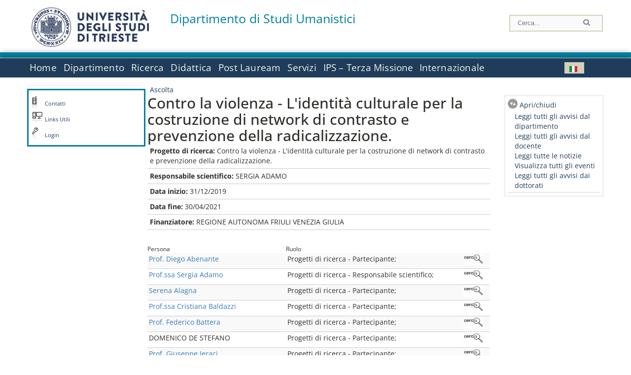

--- FILE ---
content_type: text/html; charset=utf-8
request_url: https://disu.units.it/it/dipartimento/persone/prenz-ana-cecilia/?q=it/node/38983
body_size: 13795
content:
		
<!DOCTYPE html PUBLIC "-//W3C//DTD XHTML+RDFa 1.0//EN"
  "http://www.w3.org/MarkUp/DTD/xhtml-rdfa-1.dtd">
<html xmlns="http://www.w3.org/1999/xhtml" xml:lang="it" version="XHTML+RDFa 1.0" dir="ltr"
  xmlns:content="http://purl.org/rss/1.0/modules/content/"
  xmlns:dc="http://purl.org/dc/terms/"
  xmlns:foaf="http://xmlns.com/foaf/0.1/"
  xmlns:og="http://ogp.me/ns#"
  xmlns:rdfs="http://www.w3.org/2000/01/rdf-schema#"
  xmlns:sioc="http://rdfs.org/sioc/ns#"
  xmlns:sioct="http://rdfs.org/sioc/types#"
  xmlns:skos="http://www.w3.org/2004/02/skos/core#"
  xmlns:xsd="http://www.w3.org/2001/XMLSchema#">

<head profile="http://www.w3.org/1999/xhtml/vocab">
<meta http-equiv="X-UA-Compatible" content="IE=edge">
<!-- >>mobile022016<<  -->
<meta name="viewport" content="width=device-width, initial-scale=1.0">
<!-- >>mobile022016<<  FINE -->
  <meta http-equiv="Content-Type" content="text/html; charset=utf-8" />
<meta name="Generator" content="Drupal 7 (http://drupal.org)" />
<link rel="canonical" href="/it/ricerca/progetti/38983" />
<link rel="shortlink" href="/it/node/38983" />
  <title>Contro la violenza - L&#039;identità culturale per la costruzione di network di contrasto e prevenzione della radicalizzazione. | Dipartimento di Studi Umanistici</title>
	<style type="text/css" media="all">
@import url("https://disu.units.it/modules/system/system.base.css?t5s5mn");
@import url("https://disu.units.it/modules/system/system.menus.css?t5s5mn");
@import url("https://disu.units.it/modules/system/system.messages.css?t5s5mn");
@import url("https://disu.units.it/modules/system/system.theme.css?t5s5mn");
</style>
<style type="text/css" media="all">
@import url("https://disu.units.it/modules/field/theme/field.css?t5s5mn");
@import url("https://disu.units.it/modules/node/node.css?t5s5mn");
@import url("https://disu.units.it/modules/search/search.css?t5s5mn");
@import url("https://disu.units.it/modules/user/user.css?t5s5mn");
@import url("https://disu.units.it/sites/all/modules/views/css/views.css?t5s5mn");
</style>
<style type="text/css" media="all">
@import url("https://disu.units.it/sites/all/modules/ctools/css/ctools.css?t5s5mn");
@import url("https://disu.units.it/sites/all/modules/dividize/css/dividize.css?t5s5mn");
@import url("https://disu.units.it/sites/all/modules/panels/css/panels.css?t5s5mn");
@import url("https://disu.units.it/sites/all/modules/nice_menus/css/nice_menus.css?t5s5mn");
@import url("https://disu.units.it/sites/all/modules/nice_menus/css/nice_menus_default.css?t5s5mn");
@import url("https://disu.units.it/modules/locale/locale.css?t5s5mn");
@import url("https://disu.units.it/sites/all/modules/date/date_api/date.css?t5s5mn");
</style>
<style type="text/css" media="all">
@import url("https://disu.units.it/sites/all/themes/units_dipartimento_rwd/css/reset.css?t5s5mn");
@import url("https://disu.units.it/sites/all/themes/units_dipartimento_rwd/css/colors.css?t5s5mn");
@import url("https://disu.units.it/sites/all/themes/units_dipartimento_rwd/css/style-isi.css?t5s5mn");
@import url("https://disu.units.it/sites/all/themes/units_dipartimento_rwd/css/style-struttura.css?t5s5mn");
@import url("https://disu.units.it/sites/all/themes/units_dipartimento_rwd/css/responsive.css?t5s5mn");
</style>
<style type="text/css" media="print">
@import url("https://disu.units.it/sites/all/themes/units_dipartimento_rwd/css/print.css?t5s5mn");
</style>

<!--[if lte IE 7]>
<link type="text/css" rel="stylesheet" href="https://disu.units.it/sites/all/themes/units_dipartimento_rwd/css/ie.css?t5s5mn" media="all" />
<![endif]-->

<!--[if IE 6]>
<link type="text/css" rel="stylesheet" href="https://disu.units.it/sites/all/themes/units_dipartimento_rwd/css/ie6.css?t5s5mn" media="all" />
<![endif]-->
<style type="text/css" media="all">
<!--/*--><![CDATA[/*><!--*/
	.colore-dipartimento{
		color:#0080A0;
	}
	
	#hpinevidenza-colore-dipartimento{
        border-color:#0080A0;
		border-style:solid;
		border-width:3px;
		padding:2%;
		margin-bottom:2%;
    }
	#hpinevidenza-colore-dipartimento-scuro{
        border-color:#0080A0;
		border-style:solid;
		border-width:3px;
		padding:2%;
		margin-bottom:2%;
    }
	
	.colore-dipartimento-scuro{
		color:#0080A0;
	}
	
	.colore-dipartimento-chiaro{
		color:#0080A0;
	}		
	
	.bg-colore-dipartimento{
		background-color:#0080A0;
	}
	
	.bg-colore-dipartimento-scuro{
		background-color:#0080A0;
	}
	
	.bg-colore-dipartimento-chiaro{
		background-color:#0080A0;
	}	

	.border-colore-dipartimento{
		border-color:#0080A0;
	}
	
	.border-colore-dipartimento-scuro{
		border-color:#0080A0;
	}
	
	.border-colore-dipartimento-chiaro{
		border-color:#0080A0;
	}
	
	div.more-link {
		border-color:#0080A0;
	}

	div.Add_testoImage{
		background-color:#0080A0;
	}
	
	div.more-link {
		border-color:#0080A0;
	}
	
	#content-home .block .views-row{
		border-left-color:#0080A0;
	}
	
	div.nomesito a{
		color:#0080A0;	
	}
	div.nomesito a:hover, div.nomesito a:focus{
		color:#0080A0;	
	}
	
	#footer, #rightcolumn {
		border-color:#0080A0;	
	}
	
	li.en{
	visibility:hidden;
	}

	.field.field-name-field-ric-grpr-listapers.field-type-text-long.field-label-hidden{
	visibility:visible;
	max-height:auto;
	} 
/*]]>*/-->
</style>

	<script type="text/javascript" src="https://disu.units.it/misc/jquery.js?v=1.4.4"></script>
<script type="text/javascript" src="https://disu.units.it/misc/jquery-extend-3.4.0.js?v=1.4.4"></script>
<script type="text/javascript" src="https://disu.units.it/misc/jquery-html-prefilter-3.5.0-backport.js?v=1.4.4"></script>
<script type="text/javascript" src="https://disu.units.it/misc/jquery.once.js?v=1.2"></script>
<script type="text/javascript" src="https://disu.units.it/misc/drupal.js?t5s5mn"></script>
<script type="text/javascript" src="https://disu.units.it/sites/all/modules/nice_menus/js/jquery.bgiframe.js?v=2.1"></script>
<script type="text/javascript" src="https://disu.units.it/sites/all/modules/nice_menus/js/jquery.hoverIntent.js?v=0.5"></script>
<script type="text/javascript" src="https://disu.units.it/sites/all/modules/nice_menus/js/superfish.js?v=1.4.8"></script>
<script type="text/javascript" src="https://disu.units.it/sites/all/modules/nice_menus/js/nice_menus.js?v=1.0"></script>
<script type="text/javascript" src="https://disu.units.it/misc/form.js?v=7.103"></script>
<script type="text/javascript" src="https://disu.units.it/sites/all/modules/custom/interfase_codice_comune/selectall.js?t5s5mn"></script>
<script type="text/javascript" src="https://disu.units.it/sites/disu.units.it/files/languages/it_nLddlnNbcHeL5v-MMVJzIm7GAfxbvY9tFz892auWzqM.js?t5s5mn"></script>
<script type="text/javascript" src="https://disu.units.it/sites/all/modules/dividize/js/dividize.js?t5s5mn"></script>
<script type="text/javascript" src="https://disu.units.it/sites/all/modules/matomo/matomo.js?t5s5mn"></script>
<script type="text/javascript">
<!--//--><![CDATA[//><!--
var _paq = _paq || [];(function(){var u=(("https:" == document.location.protocol) ? "https://analytics.ssi.units.it/" : "http://analytics.ssi.units.it/");_paq.push(["setSiteId", "6"]);_paq.push(["setTrackerUrl", u+"matomo.php"]);_paq.push(["setDoNotTrack", 1]);_paq.push(["trackPageView"]);_paq.push(["setIgnoreClasses", ["no-tracking","colorbox"]]);_paq.push(["enableLinkTracking"]);var d=document,g=d.createElement("script"),s=d.getElementsByTagName("script")[0];g.type="text/javascript";g.defer=true;g.async=true;g.src=u+"matomo.js";s.parentNode.insertBefore(g,s);})();
//--><!]]>
</script>
<script type="text/javascript" src="https://disu.units.it/misc/collapse.js?v=7.103"></script>
<script type="text/javascript" src="https://disu.units.it/sites/all/themes/units_dipartimento_rwd/scripts/script-struttura.js?t5s5mn"></script>
<script type="text/javascript" src="https://disu.units.it/sites/all/themes/units_dipartimento_rwd/scripts/twitter.js?t5s5mn"></script>
<script type="text/javascript">
<!--//--><![CDATA[//><!--
jQuery.extend(Drupal.settings, {"basePath":"\/","pathPrefix":"it\/","setHasJsCookie":0,"ajaxPageState":{"theme":"units_dipartimento_rwd","theme_token":"a39CoHwYs4blksmKSAd_uuCK8x67JO98A9HnXy-ZZ2s","js":{"misc\/jquery.js":1,"misc\/jquery-extend-3.4.0.js":1,"misc\/jquery-html-prefilter-3.5.0-backport.js":1,"misc\/jquery.once.js":1,"misc\/drupal.js":1,"sites\/all\/modules\/nice_menus\/js\/jquery.bgiframe.js":1,"sites\/all\/modules\/nice_menus\/js\/jquery.hoverIntent.js":1,"sites\/all\/modules\/nice_menus\/js\/superfish.js":1,"sites\/all\/modules\/nice_menus\/js\/nice_menus.js":1,"misc\/form.js":1,"sites\/all\/modules\/custom\/interfase_codice_comune\/selectall.js":1,"public:\/\/languages\/it_nLddlnNbcHeL5v-MMVJzIm7GAfxbvY9tFz892auWzqM.js":1,"sites\/all\/modules\/dividize\/js\/dividize.js":1,"sites\/all\/modules\/matomo\/matomo.js":1,"0":1,"misc\/collapse.js":1,"sites\/all\/themes\/units_dipartimento_rwd\/scripts\/script-struttura.js":1,"sites\/all\/themes\/units_dipartimento_rwd\/scripts\/twitter.js":1},"css":{"modules\/system\/system.base.css":1,"modules\/system\/system.menus.css":1,"modules\/system\/system.messages.css":1,"modules\/system\/system.theme.css":1,"modules\/field\/theme\/field.css":1,"modules\/node\/node.css":1,"modules\/search\/search.css":1,"modules\/user\/user.css":1,"sites\/all\/modules\/views\/css\/views.css":1,"sites\/all\/modules\/ctools\/css\/ctools.css":1,"sites\/all\/modules\/dividize\/css\/dividize.css":1,"sites\/all\/modules\/panels\/css\/panels.css":1,"sites\/all\/modules\/nice_menus\/css\/nice_menus.css":1,"sites\/all\/modules\/nice_menus\/css\/nice_menus_default.css":1,"modules\/locale\/locale.css":1,"sites\/all\/modules\/date\/date_api\/date.css":1,"sites\/all\/themes\/units_dipartimento_rwd\/css\/reset.css":1,"sites\/all\/themes\/units_dipartimento_rwd\/css\/colors.css":1,"sites\/all\/themes\/units_dipartimento_rwd\/css\/style-isi.css":1,"sites\/all\/themes\/units_dipartimento_rwd\/css\/style-struttura.css":1,"sites\/all\/themes\/units_dipartimento_rwd\/css\/responsive.css":1,"sites\/all\/themes\/units_dipartimento_rwd\/css\/print.css":1,"sites\/all\/themes\/units_dipartimento_rwd\/css\/ie.css":1,"sites\/all\/themes\/units_dipartimento_rwd\/css\/ie6.css":1,"0":1}},"dividize":{"selector":"table","width":"870","classes":"dividize-processed","removeHeaders":1,"addLabelHeaders":1,"hideLabels":0,"preserveEvents":1,"preserveDim":1,"enableAltRows":1},"nice_menus_options":{"delay":"800","speed":"slow"},"matomo":{"trackMailto":1}});
//--><!]]>
</script>

    <link rel="alternate stylesheet" title="small" type="text/css" href="//www.units.it/css/small.css" media="screen" />
    <link rel="alternate stylesheet" title="large" type="text/css" href="//www.units.it/css/large.css" media="screen" />
    <link rel="alternate stylesheet" title="xlarge" type="text/css" href="//www.units.it/css/xlarge.css" media="screen" />
<!-- >>mobile022016<< -->
    <!--<link href="/sites/all/themes/units_dipartimento_rwd/css/style-struttura-dinamici.php" rel="stylesheet"/>-->
 <!-- non esiste più il file >>062016<<
	<link href="/siti/dipartimento/sites/all/themes/units_dipartimento_rwd/css/style-struttura-dinamici.php" rel="stylesheet"/>
	-->
<!-- >>mobile022016<< FINE -->    
   <script type="text/javascript" src="//www.units.it/global/styleswitcher.js"></script>
   
 <!-- >>ga052022 << -->
 <script type="text/javascript"> <!-- per html 1.0 Strict -->
	
	<!--
	//codice javascript per nascondere le righe di visualizzazione
	//here you place the ids of every element you want.
	//var ids=new Array('riga1','riga2','riga0');
	
	function nascondi(id) {
        //safe function to hide an element with a specified id
        if (document.getElementById) { // DOM3 = IE5, NS6
                document.getElementById(id).style.display = 'none';
        }
        else {
                if (document.layers) { // Netscape 4
                        document.id.display = 'none';
                }
                else { // IE 4
                        document.all.id.style.display = 'none';
                }
        }
        id='not_'+id;
        if (document.getElementById) { // DOM3 = IE5, NS6
                document.getElementById(id).style.display = 'block';
        }
        else {
                if (document.layers) { // Netscape 4
                        document.id.display = 'block';
                }
                else { // IE 4
                        document.all.id.style.display = 'block';
                }
        }
	}
	
	function mostra(id) {
        //safe function to show an element with a specified id

        if (document.getElementById) { // DOM3 = IE5, NS6
                document.getElementById(id).style.display = 'block';
        }
        else {
                if (document.layers) { // Netscape 4
                        document.id.display = 'block';
                }
                else { // IE 4
                        document.all.id.style.display = 'block';
                }
        }
        id='not_'+id;
        if (document.getElementById) { // DOM3 = IE5, NS6
                document.getElementById(id).style.display = 'none';
        }
        else {
                if (document.layers) { // Netscape 4
                        document.id.display = 'none';
                }
                else { // IE 4
                        document.all.id.style.display = 'none';
                }
        }
	}
	//-->
</script>
<style type="text/css" media="all">
	  @import url("https://www.units.it/sites/all/themes/units_theme/css/nosass.css");
  </style>
  <style type="text/css" media="all">
    @import url("https://www.units.it/sites/all/modules/custom/eu_cookie_compliance/css/eu_cookie_compliance.css");
  </style>
  <style type="text/css" media="all">
    #units_footer_indirizzo{
      margin-top: 31px !important;
    }
    #eu-cookie-settings{
      transform: none !important;
    }
  </style>
  <!-- Readspeaker -->
  <!-- script per correggere l'errore nella lettura delle pagine generate con parametri get -->
  <script type="text/javascript">
    window.rsConf = { 
      general: { usePost: true }
    };
  </script>
  <!-- nuovo webReader -->
  <!-- <script src="//f1-eu.readspeaker.com/script/8911/ReadSpeaker.js?pids=embhl" type="text/javascript"></script>-->
  <script type="text/javascript" src="https://f1-eu.readspeaker.com/script/8911/webReader/webReader.js?pids=wr"  id="rs_req_Init"></script>
  <!-- Readspeaker -->
</head>
<body class="lang-it">
    <!-- >>ga052022<< inzizio -->
<!-- >>052022<< fine -->
<!-- redirect corsi dsm inizio -->
<!-- redirect fine -->
<div id="container_dip">
	<div id="header">
		<div style=";margin-left:4px;float:left;width:73px;height:auto;">
			<a href="//www.units.it" title="Universit&agrave; degli Studi di Trieste">
				<img class="onlymobile" src="/img/units_sigillo.jpg" alt="Universit&agrave; degli Studi di Trieste" style="max-width:100%"/>
				<img class="nomobile" src="/img/logo_units_3righe.jpg" alt="Universit&agrave; degli Studi di Trieste" style="max-height: 100%;height: 80px"/>
			</a>	
    </div>	
		<div style="float:left;margin-top:5px;margin:left 4px;width:201px;" class="nomesitomobile">
			<!--<a href="//www.units.it" title="Universit&agrave; degli Studi di Trieste">
				<img class="nomobile" src="/img/scritta_units.jpg" alt="Logo Universit&agrave; degli Studi di Trieste" />
			</a>-->
			<!--<a href="//www.units.it" title="Universit&agrave; degli Studi di Trieste">
				<img class="nomobile" src="/img/scritta-dip-units.png" alt="Logo Universit&agrave; degli Studi di Trieste" />
			</a>
			-->
			<div class="nomesito">
				<a class="nomobile" style="float:left; margin-top:5px;margin-left:13rem;" href="/it" title="Dipartimento di Studi Umanistici">				Dipartimento di Studi Umanistici				</a>
								<a class="onlymobile" style="float:left; margin-left:2rem" href="/it" title="Dipartimento di Studi Umanistici">
				Dipartimento di Studi Umanistici				</a>
			</div>
		</div> <!--class="left_logo"-->
		
		<div class="right" style="height:74px;">
			<div class="right">
				<!--
				<div id="univ-social" class="left">
				<a href="#"><img src="/sites/all/themes/units_dipartimento_rwd//images/icon-facebook.gif" alt="facebook"></a>
				<a href="#"><img src="/sites/all/themes/units_dipartimento_rwd//images/icon-twitter.gif" alt="twitter"></a>
				</div>
				-->
				<!--<div id="univ-access" class="left">-->
									<!--</div>--> <!--id="univ-access"-->
			</div> <!-- class="right"-->
			<!--<br class="clear"/>--> <!-- >>ga<< 29052014 -->
			<!--<div id="search"> 
							</div>--> <!--id="search"-->
		</div> <!-- class="right"-->		
	</div> <!--id="header"-->
	<div id="barraDipartimentoHeader" class="bg-colore-dipartimento" style="line-height:11px;">&nbsp;</div>
    <div id="menu" class="navigation clearfix">
		<!-- >>mobile - mamo<< -->
		<div id="search"> 
				<!-- inizio search.inc -->
<div id="nav-search" class="nav-search" role="search">
	<form id="search-form" class="search-form" role="search" action="/" method="post" accept-charset="UTF-8" target="_self">
		<div class="form-item">
			<label class="element-invisible" for="edit-search-block-form--2">Search this site </label>
				<input title="Inserisci i termini da cercare." class="form-text" placeholder="Cerca..." type="text" id="search-cerca" name="search_block_form" value="" size="15" maxlength="128">
		</div>
		<div>
			<input alt="Cerca" class="form-submit" type="image" name="submit" src="https://www.units.it/sites/all/themes/units_theme/images/search-button.png">
		</div>

		<div class="form-item form-type-radios">
			<div class="form-item form-type-radio">
				<input type="radio" id="search_persone" name="search_value" checked="" class="form-radio" value="persone">
				<label class="option" for="search_persone">Persone</label>
			</div>
			<div class="form-item form-type-radio">
				<input type="radio" id="search_contenuti" name="search_value" class="form-radio" value="contenuti">
				<label class="option" for="search_contenuti">Contenuti</label>
			</div>
		</div>
	
	</form>
</div>






<div id ="searchimage">	
    <form action="https://www.units.it/search/abook" method='post'> 
		<input type="hidden" name='x' value=''  />
  		<input type="hidden" name='y' value=''  />
  		<input type="image" src="https://www.units.it:443/img/imgall/cerca1.png" style="margin:2pt 3pt 0 0;width:25pt;" alt="search persone"  />
    </form>
</div>
<!--
>>ga102016<< le variabili sono definite in config/config.inc
-->
 <script type="text/javascript" src="https://www.units.it:443/global/search.js"></script>
<!-- fine search.inc -->

		</div> <!--id="search"-->
		<input type="checkbox" name="menuleft_rwd_liv_top" value="" id="menuleft_rwd_liv_top">
		<label for="menuleft_rwd_liv_top"><!--<img src="http://www.units.it/img/btn.png"> migrazione2016 -->
				<img src="https://disu.units.it/sites/all/themes/units_dipartimento_rwd/images/hamburgericon.png">MENU</label>
		<!--fine >>mobile mamo<< -->  
		<div class="nav barra"> <!-- ga062015 -->
			  <div class="region region-menu-principale">
    <div id="block-nice-menus-1" class="block block-nice-menus">

    
  <div class="content">
    <ul class="nice-menu nice-menu-down nice-menu-main-menu" id="nice-menu-1"><li class="menu-1736 menu-path-front first odd "><a href="/it">Home</a></li>
<li class="menu-1737 menuparent  menu-path-node-604  even "><a href="/it/dipartimento">Dipartimento</a><ul><li class="menu-1738 menu-path-node-606 first odd "><a href="/it/dipartimento/presentazione-dipartimento">Presentazione del Dipartimento</a></li>
<li class="menu-1741 menu-path-sunitsit-strutture-indexphp-from-abook-strutture-017081  even "><a href="https://www.units.it/strutture/index.php/from/abook/strutture/017081" rel="external" target="_blank">Indirizzi e contatti</a></li>
<li class="menu-1743 menuparent  menu-path-node-6908  odd "><a href="/it/dipartimento/strutture-del-dipartimento">Strutture del Dipartimento</a><ul><li class="menu-5179 menu-path-department-departmental-facilities-libraries first odd "><a href="/it/dipartimento/strutture-del-dipartimento/biblioteche">Biblioteche</a></li>
<li class="menu-4756 menu-path-strutture-lalr  even "><a href="/it/dipartimento/strutture-del-dipartimento/laboratori/LA%2CLR">Laboratori</a></li>
<li class="menu-60394 menu-path-node-35779  odd last"><a href="/it/dipartimento/strutture-del-dipartimento/planimetrie-edifici">Planimetrie edifici</a></li>
</ul></li>
<li class="menu-1744 menuparent  menu-path-dipartimento-organi-dipartimento-direzione-di-dipartimento  even "><a href="/it/dipartimento/organi-dipartimento/direzione-di-dipartimento">Organi del Dipartimento</a><ul><li class="menu-183213 menu-path-dipartimento-organi-dipartimento-direzione-di-dipartimento first odd "><a href="/it/dipartimento/organi-dipartimento/direzione-di-dipartimento">Direzione di dipartimento</a></li>
<li class="menu-183214 menu-path-dipartimento-organi-dipartimento-ufficiio-di-direzione  even "><a href="/it/dipartimento/organi-dipartimento/ufficiio-di-direzione">Ufficio di direzione</a></li>
<li class="menu-183215 menu-path-dipartimento-organi-dipartimento-giunta-di-dipartimento  odd "><a href="/it/dipartimento/organi-dipartimento/giunta-di-dipartimento">Giunta di dipartimento</a></li>
<li class="menu-183216 menu-path-dipartimento-organi-dipartimento-consiglio-di-direzione  even "><a href="/it/dipartimento/organi-dipartimento/consiglio-di-direzione">Consiglio di direzione</a></li>
<li class="menu-183217 menu-path-dipartimento-organi-dipartimento-consiglio-di-dipartimento  odd "><a href="/it/dipartimento/organi-dipartimento/consiglio-di-dipartimento">Consiglio di dipartimento</a></li>
<li class="menu-183218 menu-path-dipartimento-organi-dipartimento-gruppo-di-dipartimento-per-lassicurazione-della-qualita-di-ateneo  even "><a href="/it/dipartimento/organi-dipartimento/gruppo-di-dipartimento-per-lassicurazione-della-qualita-di-ateneo">Gruppo di dipartimento per l&#039;Assicurazione della Qualita&#039; di Ateneo</a></li>
<li class="menu-183219 menu-path-dipartimento-organi-dipartimento-commissione-paritetica-docenti---studenti  odd "><a href="/it/dipartimento/organi-dipartimento/commissione-paritetica-docenti---studenti">Commissione paritetica docenti - studenti</a></li>
<li class="menu-183220 menu-path-dipartimento-organi-dipartimento-commissione-comunicazione  even "><a href="/it/dipartimento/organi-dipartimento/commissione-comunicazione">Commissione Comunicazione</a></li>
<li class="menu-183222 menu-path-dipartimento-organi-dipartimento-commissione-didattica  odd "><a href="/it/dipartimento/organi-dipartimento/commissione-didattica">Commissione Didattica</a></li>
<li class="menu-183223 menu-path-dipartimento-organi-dipartimento-commissione-ricerca  even "><a href="/it/dipartimento/organi-dipartimento/commissione-ricerca">Commissione Ricerca</a></li>
<li class="menu-183224 menu-path-dipartimento-organi-dipartimento-consigli-di-corso-di-studio  odd "><a href="/it/dipartimento/organi-dipartimento/consigli-di-corso-di-studio">Consigli di corso di studio</a></li>
<li class="menu-183225 menu-path-dipartimento-organi-dipartimento-collegi-dei-dottorati  even "><a href="/it/dipartimento/organi-dipartimento/collegi-dei-dottorati">Collegi dei dottorati</a></li>
<li class="menu-183221 menu-path-dipartimento-organi-dipartimento-commissione-terza-missione  odd last"><a href="/it/dipartimento/organi-dipartimento/commissione-terza-missione">Commissione Terza missione</a></li>
</ul></li>
<li class="menu-1747 menuparent  menu-path-allpers  odd "><a href="/it/dipartimento/persone/allpers">Persone</a><ul><li class="menu-1748 menu-path-allpers first odd "><a href="/it/dipartimento/persone/allpers">Tutte le persone</a></li>
<li class="menu-15503 menu-path-allrapprstud  even "><a href="/it/allrapprstud">Rappresentanti degli studenti</a></li>
<li class="menu-183226 menu-path-dipartimento-persone-personale-docente  odd "><a href="/it/dipartimento/persone/personale-docente">Personale docente</a></li>
<li class="menu-183227 menu-path-dipartimento-persone-assegnisti-di-ricerca  even "><a href="/it/dipartimento/persone/assegnisti-di-ricerca">Assegnisti di ricerca</a></li>
<li class="menu-183228 menu-path-dipartimento-persone-tecnici-amministrativi-e-servizi  odd "><a href="/it/dipartimento/persone/tecnici-amministrativi-e-servizi">Tecnici amministrativi e Servizi</a></li>
<li class="menu-183229 menu-path-dipartimento-persone-lettori---cel  even "><a href="/it/dipartimento/persone/lettori---cel">Lettori - CEL</a></li>
<li class="menu-183230 menu-path-dipartimento-persone-tutor  odd "><a href="/it/dipartimento/persone/tutor">Tutor</a></li>
<li class="menu-183231 menu-path-dipartimento-persone-altro-personale  even "><a href="/it/dipartimento/persone/altro-personale">Altro personale</a></li>
<li class="menu-183232 menu-path-dipartimento-persone-dottorandi  odd "><a href="/it/dipartimento/persone/dottorandi">Dottorandi</a></li>
<li class="menu-183233 menu-path-dipartimento-persone-servizio-disabili-e-dsa---sede-di-trieste  even "><a href="/it/dipartimento/persone/servizio-disabili-e-dsa---sede-di-trieste">Servizio disabili e DSA - Sede di Trieste</a></li>
<li class="menu-183234 menu-path-dipartimento-persone-servizio-disabili-e-dsa---sede-di-portogruaro  odd "><a href="/it/dipartimento/persone/servizio-disabili-e-dsa---sede-di-portogruaro">Servizio disabili e DSA - Sede di Portogruaro</a></li>
<li class="menu-183235 menu-path-dipartimento-persone-segreteria-didattica  even "><a href="/it/dipartimento/persone/segreteria-didattica">Segreteria Didattica</a></li>
<li class="menu-183236 menu-path-dipartimento-persone-segreteria-amministrativa  odd last"><a href="/it/dipartimento/persone/segreteria-amministrativa">Segreteria Amministrativa</a></li>
</ul></li>
<li class="menu-47299 menu-path-node-30924  even "><a href="/it/dipartimento/piani-strategici">Piani strategici</a></li>
<li class="menu-1751 menu-path-node-612  odd last"><a href="/it/dipartimento/node/612">Regolamenti</a></li>
</ul></li>
<li class="menu-1757 menuparent  menu-path-node-618  odd "><a href="/it/ricerca">Ricerca</a><ul><li class="menu-1758 menuparent  menu-path-node-620 first odd "><a href="/it/ricerca/ambiti">Ambiti di ricerca</a><ul><li class="menu-183266 menu-path-node-40620 first odd "><a href="/it/ricerca/ambiti/italianistica-letterature-comparate-e-linguistica">Italianistica, letterature comparate e linguistica</a></li>
<li class="menu-183264 menu-path-node-39216  even "><a href="/it/ricerca/ambiti/lingue-e-letterature-straniere">Lingue e letterature straniere</a></li>
<li class="menu-183263 menu-path-node-39199  odd "><a href="/it/ricerca/ambiti/pedagogia">Pedagogia</a></li>
<li class="menu-183267 menu-path-node-62196  even "><a href="/it/ricerca/ambiti/scienze-dell-antichit%C3%A0-e-archeologia">Scienze dell&#039;antichità e Archeologia</a></li>
<li class="menu-183262 menu-path-node-39197  odd "><a href="/it/ricerca/ambiti/storia-dell-arte-teatro-cinema">Storia dell&#039;arte, teatro, cinema</a></li>
<li class="menu-183268 menu-path-node-62198  even "><a href="/it/ricerca/ambiti/filosofia-0">Filosofia</a></li>
<li class="menu-183261 menu-path-node-39193  odd "><a href="/it/ricerca/ambiti/geografia">Geografia</a></li>
<li class="menu-183265 menu-path-node-39218  even "><a href="/it/ricerca/ambiti/sociologia-e-antropologia">Sociologia e Antropologia</a></li>
<li class="menu-183269 menu-path-node-62200  odd last"><a href="/it/ricerca/ambiti/storia">Storia</a></li>
</ul></li>
<li class="menu-4386 menuparent  menu-path-node-69805  even "><a href="/it/ricerca/centri-ricerca/I-Centri-di-Ricerca">Centri di ricerca</a><ul><li class="menu-166763 menu-path-node-69805 first odd "><a href="/it/ricerca/centri-ricerca/I-Centri-di-Ricerca">I Centri di Ricerca</a></li>
<li class="menu-150838 menu-path-node-62865  even "><a href="/it/ricerca/centri-ricerca/Centro-I.D.E.A.R.">Centro I.D.E.A.R.</a></li>
<li class="menu-150840 menu-path-node-62867  odd "><a href="/it/ricerca/centri-ricerca/Centro-di-Ricerche-Geografiche-e-Territoriali-%28C.R.G.T.%29">Centro di Ricerche Geografiche e Territoriali (C.R.G.T.)</a></li>
<li class="menu-150841 menu-path-node-62868  even "><a href="/it/ricerca/centri-ricerca/Centro-di-Ricerca-sul-Paesaggio-Linguistico-%28CERIPAL%29-">Centro di Ricerca sul Paesaggio Linguistico (CERIPAL) </a></li>
<li class="menu-150859 menu-path-node-62886  odd "><a href="/it/ricerca/centri-ricerca/Comunicazione%2C-Metodologia-e-Argomentazione-Giuridica">Comunicazione, Metodologia e Argomentazione Giuridica</a></li>
<li class="menu-150862 menu-path-node-62889  even "><a href="/it/ricerca/centri-ricerca/International-Research-Group-On-Democracy-And-Ethics">International Research Group On Democracy And Ethics</a></li>
<li class="menu-150861 menu-path-node-62888  odd "><a href="/it/ricerca/centri-ricerca/Letteratura%2C-narrazione%2C-spazi%2C-turismo-e-Joyce-studies">Letteratura, narrazione, spazi, turismo e Joyce studies</a></li>
<li class="menu-150863 menu-path-node-62890  even "><a href="/it/ricerca/centri-ricerca/NummusLab">NummusLab</a></li>
<li class="menu-150865 menu-path-node-62892  odd "><a href="/it/ricerca/centri-ricerca/Possibile-e-immaginario">Possibile e immaginario</a></li>
<li class="menu-150866 menu-path-node-62893  even "><a href="/it/ricerca/centri-ricerca/Wanderung.-Studi-letterari-e-centroeuropei">Wanderung. Studi letterari e centroeuropei</a></li>
<li class="menu-151858 menu-path-node-63303  odd "><a href="/it/ricerca/centri-ricerca/Centro-di-ricerca-per-la-didattica-dell%27italianistica-CRIDI">Centro di ricerca per la didattica dell&#039;italianistica CRIDI</a></li>
<li class="menu-153582 menu-path-node-64018  even "><a href="/it/ricerca/centri-ricerca/EpiStALab---Laboratorio-di-Epigrafia-e-di-Storia-antica">EpiStALab - Laboratorio di Epigrafia e di Storia antica</a></li>
<li class="menu-156781 menu-path-node-65365  odd "><a href="/it/ricerca/centri-ricerca/Centro-di-Studi-sulla-Tradizione-e-Ricezione-dell%E2%80%99Antico-%28Ce">Centro di Studi sulla Tradizione e Ricezione dell’Antico (Ce</a></li>
<li class="menu-160144 menu-path-node-66873  even "><a href="/it/ricerca/centri-ricerca/Donne%2C-discorsi%2C-traduzioni-%28D.D.Tra%29">Donne, discorsi, traduzioni (D.D.Tra)</a></li>
<li class="menu-166849 menu-path-node-69847  odd "><a href="/it/ricerca/centri-ricerca/Laboratorio-%E2%80%9CCommunication-and-Learning%E2%80%9D%2C-CO.LE.LAB">Laboratorio “Communication and Learning”, CO.LE.LAB</a></li>
<li class="menu-167746 menu-path-node-70263  even "><a href="/it/ricerca/centri-ricerca/Lab.di-Ric.-Apprendimento-Riflessivo-nel-Servizio-Sociale">Lab.di Ric. Apprendimento Riflessivo nel Servizio Sociale</a></li>
<li class="menu-175327 menu-path-node-73271  odd last"><a href="/it/ricerca/centri-ricerca/CRACS-Centro-Ricerche-Applicate-ai-Contesti-Socio-educativi">CRACS Centro Ricerche Applicate ai Contesti Socio-educativi</a></li>
</ul></li>
<li class="menu-1760 menuparent  menu-path-allprgratt-list  odd "><a href="/it/ricerca/progetti/allprgratt-list">Progetti di Ricerca</a><ul><li class="menu-86455 menu-path-allprgratt-list first odd "><a href="/it/ricerca/progetti/allprgratt-list">Progetti di Ricerca Attivi</a></li>
<li class="menu-86456 menu-path-allprgrchiusi-list  even last"><a href="/it/ricerca/progetti/allprgrchiusi-list">Progetti di Ricerca Pregressi</a></li>
</ul></li>
<li class="menu-44531 menuparent  menu-path-node-69766  even "><a href="/it/ricerca/ricerca-dipartimento/Progetti-PRIN">Ricerca del Dipartimento</a><ul><li class="menu-166678 menu-path-node-69766 first odd "><a href="/it/ricerca/ricerca-dipartimento/Progetti-PRIN">Progetti PRIN</a></li>
<li class="menu-169056 menu-path-node-70849  even "><a href="/it/ricerca/ricerca-dipartimento/Progetto-CU-Remember">Progetto CU Remember</a></li>
<li class="menu-178280 menu-path-node-74629  odd last"><a href="/it/ricerca/ricerca-dipartimento/Progetto-In-and-Out-of-the-Asylum-%28I%26OTA%29">Progetto In and Out of the Asylum (I&amp;OTA)</a></li>
</ul></li>
<li class="menu-1761 menuparent  menu-path-node-622  odd "><a href="/it/ricerca/prodotti-ricerca">Prodotti della Ricerca</a><ul><li class="menu-1762 menu-path-sartsunitsit first odd "><a href="https://arts.units.it" rel="external" target="_blank">Catalogo delle Pubblicazioni</a></li>
<li class="menu-1763 menuparent  menu-path-node-69765  even last"><a href="/it/ricerca/prodotti-ricerca/altro/Monografie">Altro</a><ul><li class="menu-166677 menu-path-node-69765 first odd "><a href="/it/ricerca/prodotti-ricerca/altro/Monografie">Monografie</a></li>
<li class="menu-166247 menu-path-node-69551  even last"><a href="/it/ricerca/prodotti-ricerca/altro/Curatele">Curatele</a></li>
</ul></li>
</ul></li>
<li class="menu-1764 menu-path-node-5879  even "><a href="/it/ricerca/attivita-editoriale">Attività editoriale</a></li>
<li class="menu-167025 menu-path-sbibliounitsit-sebinaopac-library-biblioteca20archivio20degli20scrittori20e20della20cultura20regionale-tsaaslocaleeng  odd last"><a href="https://www.biblio.units.it/SebinaOpac/library/Biblioteca%20Archivio%20degli%20Scrittori%20e%20della%20cultura%20Regionale/TSAAS?locale=eng" rel="external" target="_blank">Archivio degli scrittori</a></li>
</ul></li>
<li class="menu-1767 menuparent  menu-path-node-628  even "><a href="/it/didattica">Didattica</a><ul><li class="menu-1768 menuparent  menu-path-didattica-corsi-laurea-laurea first odd "><a href="/it/didattica/corsi-laurea/laurea">Corsi di laurea</a><ul><li class="menu-183195 menu-path-didattica-corsi-laurea-laurea first odd "><a href="/it/didattica/corsi-laurea/laurea">Lauree Triennali</a></li>
<li class="menu-183196 menu-path-didattica-corsi-laurea-laurea-magistrale  even "><a href="/it/didattica/corsi-laurea/laurea-magistrale">Laurea Specialistica/Magistrale</a></li>
<li class="menu-183197 menu-path-didattica-corsi-laurea-laurea-ciclo-unico  odd last"><a href="/it/didattica/corsi-laurea/laurea-ciclo-unico">Laurea Specialistica/Magistrale a Ciclo Unico</a></li>
</ul></li>
<li class="menu-1771 menuparent  menu-path-node-632  even "><a href="/it/didattica/informazioni-studenti">Informazioni agli studenti</a><ul><li class="menu-10936 menu-path-node-12318 first odd "><a href="/it/didattica/informazioni-studenti/calendari-didattici">Calendari Didattici</a></li>
<li class="menu-1773 menu-path-sesse3unitsit-guide-paginaricercainsedostatoricercafiltrafacoltapolif10054actionbar1  even "><a href="https://esse3.units.it/Guide/PaginaRicercaInse.do?statoRicerca=FILTRA&amp;facoltaPoli=F10054&amp;actionBar1" rel="external" target="_blank">Elenco insegnamenti - Programmi d&#039;esame</a></li>
<li class="menu-1774 menu-path-node-636  odd "><a href="/it/didattica/informazioni-studenti/orario-lezioni">Informazioni sull&#039;orario delle lezioni</a></li>
<li class="menu-1775 menu-path-sesse3unitsit-guide-paginalistaappellidofac-id10054  even "><a href="https://esse3.units.it/Guide/PaginaListaAppelli.do?FAC_ID=10054" rel="external" target="_blank">Bacheca appelli Guida Online</a></li>
<li class="menu-8518 menu-path-sunitsit-studenti-laurearsi  odd "><a href="https://www.units.it/studenti/laurearsi" rel="external" target="_blank">Esame di laurea: cose da fare</a></li>
<li class="menu-10934 menu-path-node-12316  even "><a href="/it/didattica/informazioni-studenti/node/12316">Informazioni specifiche Lauree (Dipartimento)</a></li>
<li class="menu-1779 menu-path-sunitsit-studenti-segreteria-studenti  odd "><a href="https://www.units.it/studenti/segreteria-studenti" rel="external" target="_blank">Segreteria studenti</a></li>
<li class="menu-1781 menu-path-node-644  even "><a href="/it/didattica/informazioni-studenti/borse-mobilita-internazionale">Borse di mobilità internazionale</a></li>
<li class="menu-1782 menu-path-node-646  odd last"><a href="/it/didattica/informazioni-studenti/premi-studio">Premi di studio</a></li>
</ul></li>
<li class="menu-1783 menuparent  menu-path-node-9781  odd "><a href="/it/didattica/orientamento/Servizio-Tutor">Orientamento</a><ul><li class="menu-8069 menu-path-node-9785 first odd "><a href="/it/didattica/orientamento/Orientamento">Orientamento</a></li>
<li class="menu-8066 menu-path-node-9781  even "><a href="/it/didattica/orientamento/Servizio-Tutor">Servizio Tutor</a></li>
<li class="menu-7652 menu-path-node-9443  odd last"><a href="/it/didattica/orientamento/Valutazione-della-didattica-on-line-da-parte-degli-studenti-">Valutazione della didattica on-line da parte degli studenti </a></li>
</ul></li>
<li class="menu-168251 menu-path-node-70477  even "><a href="/it/didattica/transform4europe">Transform4Europe</a></li>
<li class="menu-1785 menu-path-node-650  odd "><a href="/it/didattica/stage-tirocini">Stage e tirocini</a></li>
<li class="menu-166585 menu-path-node-69718  even "><a href="/it/didattica/open-badge">Open badge</a></li>
<li class="menu-1786 menu-path-node-652  odd "><a href="/it/didattica/modulistica">Modulistica per gli studenti</a></li>
<li class="menu-34800 menu-path-node-25456  even last"><a href="/it/didattica/e-learning">E-learning</a></li>
</ul></li>
<li class="menu-1788 menuparent  menu-path-node-654  odd "><a href="/it/post-lauream-home">Post Lauream</a><ul><li class="menu-183198 menu-path-post-lauream-dottorato-ricerca first odd "><a href="/it/post-lauream/dottorato-ricerca">Dottorati di Ricerca</a></li>
<li class="menu-183199 menu-path-post-lauream-corso-specializzazione  even "><a href="/it/post-lauream/corso-specializzazione">Scuole di Specializzazione</a></li>
<li class="menu-183200 menu-path-post-lauream-corso-aggiornamento  odd "><a href="/it/post-lauream/corso-aggiornamento">Corsi di Aggiornamento</a></li>
<li class="menu-183201 menu-path-post-lauream-master-1-livello  even "><a href="/it/post-lauream/master-1-livello">Master 1° livello</a></li>
<li class="menu-183202 menu-path-post-lauream-master-2-livello  odd "><a href="/it/post-lauream/master-2-livello">Master 2° livello</a></li>
<li class="menu-183203 menu-path-post-lauream-tirocinio-formativo-attivo-sostegno  even "><a href="/it/post-lauream/tirocinio-formativo-attivo-sostegno">TFA Sostegno</a></li>
<li class="menu-166586 menu-path-sportaleunitsit-it-studiare-post-lauream-formazione-insegnanti-60cfu  odd last"><a href="https://portale.units.it/it/studiare/post-lauream/formazione-insegnanti/60cfu" rel="external" target="_blank">60 CFU</a></li>
</ul></li>
<li class="menu-1794 menuparent  menu-path-node-660  even "><a href="/it/servizi-strumenti">Servizi</a><ul><li class="menu-1795 menuparent  menu-path-node-21320 first odd "><a href="/it/servizi-strumenti/servizi/Servizi-informatici">Servizi</a><ul><li class="menu-65289 menu-path-node-37255 first odd "><a href="/it/servizi-strumenti/servizi/A-chi-rivolgersi-%28cosa%2C-chi%2C-dove%2C-quando%29">A chi rivolgersi (cosa, chi, dove, quando)</a></li>
<li class="menu-24682 menu-path-node-21320  even "><a href="/it/servizi-strumenti/servizi/Servizi-informatici">Servizi informatici</a></li>
<li class="menu-32656 menu-path-node-24485  odd last"><a href="/it/servizi-strumenti/servizi/Servizi-online">Servizi online</a></li>
</ul></li>
<li class="menu-1796 menuparent  menu-path-node-36560  even "><a href="/it/servizi-strumenti/strumenti/Login">Strumenti</a><ul><li class="menu-62901 menu-path-node-36560 first odd "><a href="/it/servizi-strumenti/strumenti/Login">Login</a></li>
<li class="menu-62900 menu-path-node-36559  even last"><a href="/it/servizi-strumenti/strumenti/Modulistica">Modulistica</a></li>
</ul></li>
<li class="menu-1797 menu-path-node-662  odd "><a href="/it/node/662">Sicurezza</a></li>
<li class="menu-1798 menu-path-node-664  even last"><a href="/it/servizi-strumenti/link-utili">Link utili</a></li>
</ul></li>
<li class="menu-1799 menu-path-node-666  odd last"><a href="/it/trasferimento-conoscenza">IPS – Terza Missione</a></li>
</ul>
  </div>
</div>
<div id="block-nice-menus-3" class="block block-nice-menus">

    
  <div class="content">
    <ul class="nice-menu nice-menu-down nice-menu-menu-menu-internazionalizzazione" id="nice-menu-3"><li class="menu-123737 menu-path-node-52680 first odd last"><a href="/it/node/52680">Internazionale</a></li>
</ul>
  </div>
</div>
<div id="block-locale-language" class="block block-locale">

    
  <div class="content">
    <ul class="language-switcher-locale-url"><li class="en first"><a href="/en/research/projects/38984" class="language-link" xml:lang="en" title="Contro la violenza - L&#039;identità culturale per la costruzione di network di contrasto e prevenzione della radicalizzazione."><img class="language-icon" typeof="foaf:Image" src="https://disu.units.it/sites/all/modules/languageicons/flags/en.png" width="16" height="12" alt="English" title="English" /></a></li>
<li class="it last active"><a href="/it/ricerca/progetti/38983" class="language-link active" xml:lang="it" title="Contro la violenza - L&#039;identità culturale per la costruzione di network di contrasto e prevenzione della radicalizzazione."><img class="language-icon" typeof="foaf:Image" src="https://disu.units.it/sites/all/modules/languageicons/flags/it.png" width="16" height="12" alt="Italiano" title="Italiano" /></a></li>
</ul>  </div>
</div>
  </div>
		</div> <!-- ga062015 -->
    </div> <!--id="menu"-->
    
    
    <div id="main">
 		<div id="contentwrapper">

			<div id="leftcolumn">
				<div class="innertube">
				    <div id="box-sub-menu2">
											</div> <!-- /#box-sub-menu -->
					
					<div style="clear:left;" /></div>
			
										<div class="box-left-bottom border-colore-dipartimento" style="width:100%;">
						  <div class="region region-left-bottom">
    <div id="block-block-3" class="block block-block">

    
  <div class="content">
    
		<ul class="elenco_links">
		<li class="links-contatti"><a href="https://www.units.it/strutture/index.php/from/abook/strutture/017081">Contatti</a></li>
		<li class="links"><a href="https://www.units.it/ateneo/link-utili">Links Utili</a></li>
				<li class="area-riservata"><a href="/it/user?destination=dipartimento/persone/prenz-ana-cecilia/">Login</a></li>
						</ul>  </div>
</div>
  </div>
					</div><!-- class="box-left-bottom border-facolta"-->	
								
				</div>
				
			</div> <!-- leftcolumn -->



		    <div id="contentcolumn">
										<!--Inclusione ReadSpeaker-->
												
												<div id="readspeaker_button1" class="rs_skip rsbtn rs_preserve">
						<!-- modificato id per la lettura del contenuto della pagina >>ga062023<< -->
						<a rel="nofollow" class="rsbtn_play" accesskey="L" title="Ascolta questa pagina con ReadSpeaker" href="//app-eu.readspeaker.com/cgi-bin/rsent?customerid=8911&lang=it_it&readid=inner_contentcolumn&url=http://disu.units.it/it/dipartimento/persone/prenz-ana-cecilia/?q=it/node/38983&v=1763238529">
						<!--<a rel="nofollow" class="rsbtn_play" accesskey="L" title="" href="//app-eu.readspeaker.com/cgi-bin/rsent?customerid=8911&lang=&readid=&url=&v=1763238529">-->
								<span class="rsbtn_left rsimg rspart"><span class="rsbtn_text"><span>Ascolta</span></span></span>
								<span class="rsbtn_right rsimg rsplay rspart"></span>
							</a>
						</div>
				<!--Fine inclusione-->
								<div id="inner_contentcolumn">
					<script>
					function apriChiudiRightColumn(){
						$ = jQuery.noConflict();
						if( $('#rightcolumnCollapsable').is(':visible') ) {
							$("#rightcolumnCollapsable").slideToggle(400,rightEndCollapse);
						}
						else {
							$("#contentcolumn table").css("width","75%");
							$("#contentcolumn .view-id-all_pers table").css("width","100%");
							$("#rightcolumnCollapsable").slideToggle(400);
						}
					}
					function rightEndCollapse(){
						$("#contentcolumn table").css("width","100%");
					}
					</script>		
					<div class="section">

								    
				
												<!--<div id="breadcrumb"></div>-->
						
								<a id="main-content"></a>
			    
																	
			
						<!-- Eliminate le tabs Visualizza e Modifica nel sito pubblico -->
						<!-- inizio ga 17042013 -->
												<!-- fine ga 17042013 -->
						<h2 id="h2-38983" class="with-tabs">Contro la violenza - L&#039;identità culturale per la costruzione di network di contrasto e prevenzione della radicalizzazione.</h2>			
												<div class="tabs">
													</div><!-- class="tabs"-->
									
						<!-- FINE - Eliminate le tabs Visualizza e Modifica nel sito pubblico -->
			
																		  <div class="region region-content">
    <div id="block-system-main" class="block block-system">

    
  <div class="content">
    <div id="node-38983" class="node node-ric-prgr node-full clearfix" about="/it/ricerca/progetti/38983" typeof="sioc:Item foaf:Document">
        <span property="dc:title" content="Contro la violenza - L&#039;identità culturale per la costruzione di network di contrasto e prevenzione della radicalizzazione." class="rdf-meta element-hidden"></span>
  
  <div class="content clearfix">
    <div class="field field-name-field-ric-prgr-titolo field-type-text field-label-inline clearfix"><div class="field-label">Progetto di ricerca:&nbsp;</div><div class="field-items"><div class="field-item even">Contro la violenza - L&#039;identità culturale per la costruzione di network di contrasto e prevenzione della radicalizzazione.</div></div></div><div class="field field-name-field-ric-prgr-resp field-type-text field-label-inline clearfix"><div class="field-label">Responsabile scientifico:&nbsp;</div><div class="field-items"><div class="field-item even">SERGIA ADAMO</div></div></div><div class="field field-name-field-ric-prgr-dtinizio field-type-datetime field-label-inline clearfix"><div class="field-label">Data inizio:&nbsp;</div><div class="field-items"><div class="field-item even"><span class="date-display-single" property="dc:date" datatype="xsd:dateTime" content="2019-12-31T00:00:00+01:00">31/12/2019</span></div></div></div><div class="field field-name-field-ric-prgr-dtfine field-type-datetime field-label-inline clearfix"><div class="field-label">Data fine:&nbsp;</div><div class="field-items"><div class="field-item even"><span class="date-display-single" property="dc:date" datatype="xsd:dateTime" content="2021-04-30T00:00:00+02:00">30/04/2021</span></div></div></div><div class="field field-name-field-ric-prgr-finanziatore field-type-list-text field-label-inline clearfix"><div class="field-label">Finanziatore:&nbsp;</div><div class="field-items"><div class="field-item even">REGIONE AUTONOMA FRIULI VENEZIA GIULIA</div></div></div>	<!-- persone associate al progetto -->
	<div style="margin-top:30px;margin-bottom:30px;">
        <div id="pers-prgr"><!-- >>responsive<< -->
	<table class="views-table" >
		<thead>
		<tr>
									<th class="views-align-left">Persona</th>
				<th class="views-align-left">Ruolo</th>
				<th class="views-align-left views-field-field-all-pers-linkphbk"></th>
							</tr>
		</thead>
		<tbody>
					<tr class=" views-row-first odd">
											<td><a href='?q=it/node/24634'>Prof. Diego Abenante </a></td>
										<td>Progetti di ricerca - Partecipante; </td>
					<td class="views-field views-field-field-all-pers-linkphbk">
										 <a href='https://www.units.it/persone/index.php/from/abook/persona/6868'><img src="/misc/PhoneBook1.jpg" alt='https://www.units.it/persone/index.php/from/abook/persona/6868' /> </a>
										</td>
				</tr>
					<tr class=" even">
											<td><a href='?q=it/node/1716'>Prof.ssa Sergia Adamo </a></td>
										<td>Progetti di ricerca - Responsabile scientifico; </td>
					<td class="views-field views-field-field-all-pers-linkphbk">
										 <a href='https://www.units.it/persone/index.php/from/abook/persona/6549'><img src="/misc/PhoneBook1.jpg" alt='https://www.units.it/persone/index.php/from/abook/persona/6549' /> </a>
										</td>
				</tr>
					<tr class=" odd">
											<td><a href='?q=it/node/1718'> Serena Alagna </a></td>
										<td>Progetti di ricerca - Partecipante; </td>
					<td class="views-field views-field-field-all-pers-linkphbk">
										 <a href='https://www.units.it/persone/index.php/from/abook/persona/11055'><img src="/misc/PhoneBook1.jpg" alt='https://www.units.it/persone/index.php/from/abook/persona/11055' /> </a>
										</td>
				</tr>
					<tr class=" even">
											<td><a href='?q=it/node/1740'>Prof.ssa Cristiana Baldazzi </a></td>
										<td>Progetti di ricerca - Partecipante; </td>
					<td class="views-field views-field-field-all-pers-linkphbk">
										 <a href='https://www.units.it/persone/index.php/from/abook/persona/9003'><img src="/misc/PhoneBook1.jpg" alt='https://www.units.it/persone/index.php/from/abook/persona/9003' /> </a>
										</td>
				</tr>
					<tr class=" odd">
											<td><a href='?q=it/node/24632'>Prof. Federico Battera </a></td>
										<td>Progetti di ricerca - Partecipante; </td>
					<td class="views-field views-field-field-all-pers-linkphbk">
										 <a href='https://www.units.it/persone/index.php/from/abook/persona/5474'><img src="/misc/PhoneBook1.jpg" alt='https://www.units.it/persone/index.php/from/abook/persona/5474' /> </a>
										</td>
				</tr>
					<tr class=" even">
											<td>DOMENICO DE STEFANO</td>
										<td>Progetti di ricerca - Partecipante; </td>
					<td class="views-field views-field-field-all-pers-linkphbk">
										 <a href='https://www.units.it/persone/index.php/from/abook/persona/13963'><img src="/misc/PhoneBook1.jpg" alt='https://www.units.it/persone/index.php/from/abook/persona/13963' /> </a>
										</td>
				</tr>
					<tr class=" odd">
											<td><a href='?q=it/node/29304'>Prof. Giuseppe Ieraci </a></td>
										<td>Progetti di ricerca - Partecipante; </td>
					<td class="views-field views-field-field-all-pers-linkphbk">
										 <a href='https://www.units.it/persone/index.php/from/abook/persona/4415'><img src="/misc/PhoneBook1.jpg" alt='https://www.units.it/persone/index.php/from/abook/persona/4415' /> </a>
										</td>
				</tr>
					<tr class=" even">
											<td><a href='?q=it/node/2224'>Prof.ssa Ana Cecilia Prenz Kopusar</a></td>
										<td>Progetti di ricerca - Partecipante; </td>
					<td class="views-field views-field-field-all-pers-linkphbk">
										 <a href='https://www.units.it/persone/index.php/from/abook/persona/6724'><img src="/misc/PhoneBook1.jpg" alt='https://www.units.it/persone/index.php/from/abook/persona/6724' /> </a>
										</td>
				</tr>
					<tr class=" odd">
											<td>LOREDANA TROVATO</td>
										<td>Progetti di ricerca - Partecipante; </td>
					<td class="views-field views-field-field-all-pers-linkphbk">
										</td>
				</tr>
					<tr class=" even">
											<td><a href='?q=it/node/2380'>Prof.ssa Elisabetta Vezzosi </a></td>
										<td>Progetti di ricerca - Partecipante; </td>
					<td class="views-field views-field-field-all-pers-linkphbk">
										 <a href='https://www.units.it/persone/index.php/from/abook/persona/4548'><img src="/misc/PhoneBook1.jpg" alt='https://www.units.it/persone/index.php/from/abook/persona/4548' /> </a>
										</td>
				</tr>
			</tbody>
	</table>
	</div><!-- >>responsive<< -->

    </div>
  </div>
  <div class="data_ultima_modifica"> Ultimo aggiornamento: 14-11-2025 - 20:50 </div>  

</div>
  </div>
</div>
  </div>
											</div><!-- class="section"-->

					<!-- >>mobile<< Spostata la div rightcolumn per mobile -->
																<div id="rightcolumn">
							<div class="inner_rightcolumn">
								<div style="height:26px;">
									<a href="javascript:apriChiudiRightColumn()" class="openclose">Apri/chiudi</a>
								</div>
									<div id="rightcolumnCollapsable">
																																																																															<div class="box-border-bottom">
													<div id="block-block-1" class="block block-block">

    
  <div class="content">
    <div id="block-menu-block-3" class="block block-menu-block">

    
  <div class="content">
    <div class="menu-block-wrapper menu-block-3 menu-name-menu-menu-news-avvisi parent-mlid-0 menu-level-1">
  <ul class="menu clearfix"><li class="first leaf menu-mlid-626"><a href="/it/avvisi-dipartimento/all_avdp">Leggi tutti gli avvisi dal dipartimento</a></li>
<li class="leaf menu-mlid-628"><a href="/it/avvisi-docente/all_avdc">Leggi tutti gli avvisi dal docente</a></li>
<li class="leaf menu-mlid-630"><a href="/it/news/all_news">Leggi tutte le notizie</a></li>
<li class="leaf menu-mlid-631"><a href="/it/eventi/all_evnt">Visualizza tutti gli eventi</a></li>
<li class="leaf menu-mlid-18300"><a href="/it/avvisi-dipartimento-dott/dottorati">Leggi tutti gli avvisi dai dottorati</a></li>
</ul></div>
  </div>
</div>
  </div>
</div>
												</div>
																																			<div class="box-border-bottom">
																									</div>
																					  <!---->
									</div>
							</div>
						</div>
					



										<!---->
					
				</div> <!-- inner contentcolumn -->
			</div> <!-- contentcolumn -->
		</div> <!-- contentwrapper -->

		<div id="link-utili-mobile" class="link-utili box-left-bottom border-colore-dipartimento"><div id="block-block-3--2" class="block block-block">

    
  <div class="content">
    
		<ul class="elenco_links">
		<li class="links-contatti"><a href="https://www.units.it/strutture/index.php/from/abook/strutture/017081">Contatti</a></li>
		<li class="links"><a href="https://www.units.it/ateneo/link-utili">Links Utili</a></li>
				<li class="area-riservata"><a href="/it/user?destination=dipartimento/persone/prenz-ana-cecilia/">Login</a></li>
						</ul>  </div>
</div>
</div>			
		
    </div> <!-- /#main -->

	<!--<br class="clear"/>--> <!-- >>ga<< 29052014 -->
<!-- COLORE DIPARTIMENTO -->	     	
	<div id="footer">
		<div id="barraDipartimentoFooter" class="bg-colore-dipartimento"></div>
		<div class="logobianco">
			<a href="/">
			  <!--<img alt="units logo" 
			  src="https://disu.units.it/sites/all/themes/units_dipartimento_rwd/images/units-logo-bianco.png" height="auto" width="75">-->
			  <img alt="units logo" 
			  src="/img/logo-units-footer.png" height="auto" width="75">
			  <!--  <img width="75" height="auto" alt="units logo" src="www.units.it/sites/all/themes/units_theme/units-logo-bianco.png"> TODO2016 -->
			</a>
			<span class="nolink solo_mobile">Università degli studi di Trieste</span class="nolink">
		</div>
		
		<!--<div class="copyright copyright-dipartimento">
			Per segnalazioni invia mail a: <a href="mailto:dipweb@units.it">Gestore del Sito</a>
		</div>-->
		<div class="float-right">
			<ul class="menu nav copyright copyright-dipartimento">
				<li class="first leaf nascondi_mobile"><span class="nolink">Per segnalazioni invia mail a: </span></li>
				<li class="leaf"><a href="mailto:webmaster.disu@units.it">Gestore del Sito</a></li>
			</ul>
			<ul class="menu nav copyright copyright-dipartimento allinea_sx">
				<li class="first leaf nascondi_mobile"><span class="nolink">©2016 University of Trieste</span></li>
				<li class="leaf nascondi_mobile"><span class="nolink">&nbsp;-&nbsp;</span></li>
				<li class="leaf interlinea"><a rel="external" href="https://www.units.it/search/sitemap">mappa&nbsp;sito</a></li>
				<li class="leaf interlinea"><a rel="external" href="https://www.units.it/dove/mappe">dove&nbsp;siamo</a></li>
				<li class="leaf interlinea"><a rel="external" href="https://www.units.it/privacy">Privacy</a></li>
			</ul>
		</div>
		<div class="rigatop">
		</div>
		<div class="footeraddress" id="footeraddress">
			<div class="allinea_sx">
							Via del Lazzaretto Vecchio, 8 - 34123 TRIESTE  -  Tel. +39 040.558.7111 P.IVA 00211830328 - C.F. 80013890324 - <a href="https://www.units.it/operazionetrasparenza/files/codici_per_sito.pdf">Fatturazione elettronica</a> - P.E.C.:&nbsp;dsu@pec.units.it				
			</div>
		</div>
			<!-- INIZIO GRAFICA COORDINATA : cookie [cookiebanner_units] -->
		<div class="container footer_indirizzo">
			<button id="eu-cookie-settings" type="button" class="eu-cookie-withdraw-tab" style="position:inherit; background:transparent;background-color: #1f3d5a;width: 100%;color:#fff">Rivedi le tue scelte sui cookies</button>
		</div>
		<div id ='sliding-popup'><div id="button-close">
  <button type="button" class="eu-cookie-withdraw-button" aria-label="❌ dismiss cookie message">❌</button>
  </div>
  <div class="eu-cookie-compliance-banner eu-cookie-compliance-banner-info eu-cookie-compliance-banner--categories">
  <!--<button type="button" class="eu-cookie-withdraw-button">Chiudi</button>-->
    <div class="popup-content info">
      <div id="popup-text">
        <p>Our website uses cookies. By continuing we assume your consent to deploy cookies, as detailed in our <a href="https://www.units.it/cookie">cookies policy</a></p>
              </div>
              <div id="eu-cookie-compliance-categories" class="eu-cookie-compliance-categories">
                      <div class="eu-cookie-compliance-category">
              <div>
                <input type="checkbox" name="cookie-categories" id="cookie-category-tecnici"
                      value="tecnici"
                      checked                      disabled >
                <label for="cookie-category-tecnici">Essential cookies</label>
              </div>
                          <div class="eu-cookie-compliance-category-description"></div>
                      </div>
                      <div class="eu-cookie-compliance-category">
              <div>
                <input type="checkbox" name="cookie-categories" id="cookie-category-social"
                      value="social"
                                             >
                <label for="cookie-category-social">Social cookies</label>
              </div>
                          <div class="eu-cookie-compliance-category-description"></div>
                      </div>
                      <div class="eu-cookie-compliance-category">
              <div>
                <input type="checkbox" name="cookie-categories" id="cookie-category-cookie-video"
                      value="cookie_video"
                                             >
                <label for="cookie-category-cookie-video">Video cookies</label>
              </div>
                          <div class="eu-cookie-compliance-category-description">You Tube</div>
                      </div>
                                <div class="eu-cookie-compliance-categories-buttons">
              <button type="button"
                      class="eu-cookie-compliance-save-preferences-button">Save preferences</button>
            </div>
                  </div>
      
      <div id="popup-buttons" class="eu-cookie-compliance-has-categories">
        <button type="button" class="agree-button eu-cookie-compliance-default-button">Accept all cookies</button>
        <button type="button" class="eu-cookie-withdraw-button">Reject All</button>
      </div>
    </div>
  </div></div>		<script src="https://www.units.it/sites/all/modules/custom/grafica-coordinata-master/js/eu_cookie_compliance.js"></script>
	<!-- //>>ga052022<< fine GRAFICA INTEGRATA COOKIE -->   
	</div>
</div> <!-- /#container -->


    <script>
	  if ( jQuery('span').hasClass('language-link') )
				{
					jQuery('span.language-link').css({
					'visibility':'hidden'
					});
				};	
 /* >>ga052015<< inizio */ 
 	var tmpUrl = document.domain;
     //document.getElementById("contentcolumn").innerHTML = tmpUrl;
	if (tmpUrl === 'dsm.cicmsdev.units.it' || tmpUrl === 'dsm.units.it')
	 {
		 if ( jQuery('h2').hasClass('with-tabs') )
				{
					jQuery('h2.with-tabs').addClass("titoloDSM");
				};
	 } 
	 else if (tmpUrl === 'dsv.units.it')
	 {
		 if ( jQuery('h2').hasClass('with-tabs') )
				{
					jQuery('h2.with-tabs').addClass("titoloDSV");
				};
	 }; 
 /* >>ga052015<< fine */ 
  </script>

</body>
</html>
